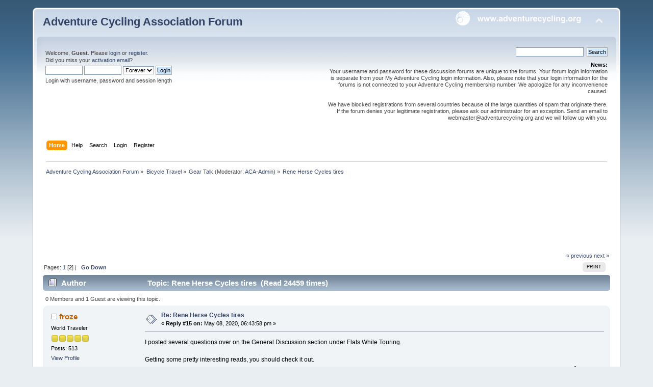

--- FILE ---
content_type: text/html; charset=UTF-8
request_url: https://forums.adventurecycling.org/index.php?topic=16461.15
body_size: 6438
content:
<!DOCTYPE html PUBLIC "-//W3C//DTD XHTML 1.0 Transitional//EN" "http://www.w3.org/TR/xhtml1/DTD/xhtml1-transitional.dtd">
<html xmlns="http://www.w3.org/1999/xhtml">
<head>
	<link rel="stylesheet" type="text/css" href="https://forums.adventurecycling.org/Themes/ACA_Curve_Responsive/css/index.css?fin20" />
	<link rel="stylesheet" type="text/css" href="https://forums.adventurecycling.org/Themes/ACA_Curve_Responsive/css/responsive.css?fin20" />
	<link rel="stylesheet" type="text/css" href="https://forums.adventurecycling.org/Themes/default/css/webkit.css" />
	<script type="text/javascript" src="https://forums.adventurecycling.org/Themes/default/scripts/script.js?fin20"></script>
	<script type="text/javascript" src="https://forums.adventurecycling.org/Themes/ACA_Curve_Responsive/scripts/theme.js?fin20"></script>
	<script type="text/javascript"><!-- // --><![CDATA[
		var smf_theme_url = "https://forums.adventurecycling.org/Themes/ACA_Curve_Responsive";
		var smf_default_theme_url = "https://forums.adventurecycling.org/Themes/default";
		var smf_images_url = "https://forums.adventurecycling.org/Themes/ACA_Curve_Responsive/images";
		var smf_scripturl = "https://forums.adventurecycling.org/index.php?PHPSESSID=onqmrukapj1od3er0c737u4b51&amp;";
		var smf_iso_case_folding = true;
		var smf_charset = "UTF-8";
		var ajax_notification_text = "Loading...";
		var ajax_notification_cancel_text = "Cancel";
	// ]]></script>
	<meta http-equiv="Content-Type" content="text/html; charset=UTF-8" />
	<meta name="description" content="Rene Herse Cycles tires" />
	<meta name="keywords" content="Bicycle, Bicycle Travel, Adventure Cycling, Adventure Cycling Association, Bike, Bike travel, Bike Packing, TransAm, Bicycle Touring, Bicycle Routes" />
	<title>Rene Herse Cycles tires</title>
	<meta name="viewport" content="width=device-width, initial-scale=1" />
	<link rel="canonical" href="https://forums.adventurecycling.org/index.php?topic=16461.15" />
	<link rel="help" href="https://forums.adventurecycling.org/index.php?PHPSESSID=onqmrukapj1od3er0c737u4b51&amp;action=help" />
	<link rel="search" href="https://forums.adventurecycling.org/index.php?PHPSESSID=onqmrukapj1od3er0c737u4b51&amp;action=search" />
	<link rel="contents" href="https://forums.adventurecycling.org/index.php?PHPSESSID=onqmrukapj1od3er0c737u4b51&amp;" />
	<link rel="alternate" type="application/rss+xml" title="Adventure Cycling Association Forum - RSS" href="https://forums.adventurecycling.org/index.php?PHPSESSID=onqmrukapj1od3er0c737u4b51&amp;type=rss;action=.xml" />
	<link rel="prev" href="https://forums.adventurecycling.org/index.php?PHPSESSID=onqmrukapj1od3er0c737u4b51&amp;topic=16461.0;prev_next=prev" />
	<link rel="next" href="https://forums.adventurecycling.org/index.php?PHPSESSID=onqmrukapj1od3er0c737u4b51&amp;topic=16461.0;prev_next=next" />
	<link rel="index" href="https://forums.adventurecycling.org/index.php?PHPSESSID=onqmrukapj1od3er0c737u4b51&amp;board=4.0" />
		<script type="text/javascript" src="https://forums.adventurecycling.org/Themes/default/scripts/captcha.js"></script>
        <!-- App Indexing for Google Search -->
        <link href="android-app://com.quoord.tapatalkpro.activity/tapatalk/forums.adventurecycling.org/?location=topic&amp;fid=4&amp;tid=16461&amp;perpage=15&amp;page=0.9375&amp;channel=google-indexing" rel="alternate" />
        <link href="ios-app://307880732/tapatalk/forums.adventurecycling.org/?location=topic&amp;fid=4&amp;tid=16461&amp;perpage=15&amp;page=0.9375&amp;channel=google-indexing" rel="alternate" />
        
        <link href="https://groups.tapatalk-cdn.com/static/manifest/manifest.json" rel="manifest">
        
        <meta name="apple-itunes-app" content="app-id=307880732, affiliate-data=at=10lR7C, app-argument=tapatalk://forums.adventurecycling.org/?location=topic&fid=4&tid=16461&perpage=15&page=0.9375" />
        
	<link rel="shortcut icon" href="/favicon.ico" type="image/x-icon" />
	<link rel="icon" href="/favicon.ico" type="image/x-icon" />
</head>
<body>
<div id="wrapper" style="width: 90%">
	<div id="header"><div class="frame">
		<div id="top_section">
			<h1 class="forumtitle">
				<a href="https://forums.adventurecycling.org/index.php?PHPSESSID=onqmrukapj1od3er0c737u4b51&amp;">Adventure Cycling Association Forum</a>
			</h1>
			<img id="upshrink" src="https://forums.adventurecycling.org/Themes/ACA_Curve_Responsive/images/upshrink.png" alt="*" title="Shrink or expand the header." style="display: none;" />
			<a href="https://www.adventurecycling.org"><img id="smflogo" src="https://forums.adventurecycling.org/Themes/ACA_Curve_Responsive/images/acalogo.png" alt="Adventure Cycling Association" title="Adventure Cycling Association" /></a>
		</div>
		<div id="upper_section" class="middletext">
			<div class="user">
				<script type="text/javascript" src="https://forums.adventurecycling.org/Themes/default/scripts/sha1.js"></script>
				<form id="guest_form" action="https://forums.adventurecycling.org/index.php?PHPSESSID=onqmrukapj1od3er0c737u4b51&amp;action=login2" method="post" accept-charset="UTF-8"  onsubmit="hashLoginPassword(this, 'eb3c4f2d4e1934d2692dce0fdc064350');">
					<div class="info">Welcome, <strong>Guest</strong>. Please <a href="https://forums.adventurecycling.org/index.php?PHPSESSID=onqmrukapj1od3er0c737u4b51&amp;action=login">login</a> or <a href="https://forums.adventurecycling.org/index.php?PHPSESSID=onqmrukapj1od3er0c737u4b51&amp;action=register">register</a>.<br />Did you miss your <a href="https://forums.adventurecycling.org/index.php?PHPSESSID=onqmrukapj1od3er0c737u4b51&amp;action=activate">activation email</a>?</div>
					<input type="text" name="user" size="10" class="input_text" />
					<input type="password" name="passwrd" size="10" class="input_password" />
					<select name="cookielength">
						<option value="60">1 Hour</option>
						<option value="1440">1 Day</option>
						<option value="10080">1 Week</option>
						<option value="43200">1 Month</option>
						<option value="-1" selected="selected">Forever</option>
					</select>
					<input type="submit" value="Login" class="button_submit" /><br />
					<div class="info">Login with username, password and session length</div>
					<input type="hidden" name="hash_passwrd" value="" /><input type="hidden" name="e8888b08bbe" value="eb3c4f2d4e1934d2692dce0fdc064350" />
				</form>
			</div>
			<div class="news normaltext">
				<form id="search_form" action="https://forums.adventurecycling.org/index.php?PHPSESSID=onqmrukapj1od3er0c737u4b51&amp;action=search2" method="post" accept-charset="UTF-8">
					<input type="text" name="search" value="" class="input_text" />&nbsp;
					<input type="submit" name="submit" value="Search" class="button_submit" />
					<input type="hidden" name="advanced" value="0" />
					<input type="hidden" name="topic" value="16461" /></form>
				<h2>News: </h2>
				<p>Your username and password for these discussion forums are unique to the forums. Your forum login information is separate from your My Adventure Cycling login information. Also, please note that your login information for the forums is not connected to your Adventure Cycling membership number. We apologize for any inconvenience caused.<br /><br />We have blocked registrations from several countries because of the large quantities of spam that originate there. If the forum denies your legitimate registration, please ask our administrator for an exception. Send an email to webmaster@adventurecycling.org and we will follow up with you.</p>
			</div>
		</div>
		<br class="clear" />
		<script type="text/javascript"><!-- // --><![CDATA[
			var oMainHeaderToggle = new smc_Toggle({
				bToggleEnabled: true,
				bCurrentlyCollapsed: false,
				aSwappableContainers: [
					'upper_section'
				],
				aSwapImages: [
					{
						sId: 'upshrink',
						srcExpanded: smf_images_url + '/upshrink.png',
						altExpanded: 'Shrink or expand the header.',
						srcCollapsed: smf_images_url + '/upshrink2.png',
						altCollapsed: 'Shrink or expand the header.'
					}
				],
				oThemeOptions: {
					bUseThemeSettings: false,
					sOptionName: 'collapse_header',
					sSessionVar: 'e8888b08bbe',
					sSessionId: 'eb3c4f2d4e1934d2692dce0fdc064350'
				},
				oCookieOptions: {
					bUseCookie: true,
					sCookieName: 'upshrink'
				}
			});
		// ]]></script>
		<div id="main_menu">
			<ul class="dropmenu" id="menu_nav">
				<li id="button_home">
					<a class="active firstlevel" href="https://forums.adventurecycling.org/index.php?PHPSESSID=onqmrukapj1od3er0c737u4b51&amp;">
						<span class="responsive_menu home"></span>

						<span class="last firstlevel">Home</span>
					</a>
				</li>
				<li id="button_help">
					<a class="firstlevel" href="https://forums.adventurecycling.org/index.php?PHPSESSID=onqmrukapj1od3er0c737u4b51&amp;action=help">
						<span class="responsive_menu help"></span>

						<span class="firstlevel">Help</span>
					</a>
				</li>
				<li id="button_search">
					<a class="firstlevel" href="https://forums.adventurecycling.org/index.php?PHPSESSID=onqmrukapj1od3er0c737u4b51&amp;action=search">
						<span class="responsive_menu search"></span>

						<span class="firstlevel">Search</span>
					</a>
				</li>
				<li id="button_login">
					<a class="firstlevel" href="https://forums.adventurecycling.org/index.php?PHPSESSID=onqmrukapj1od3er0c737u4b51&amp;action=login">
						<span class="responsive_menu login"></span>

						<span class="firstlevel">Login</span>
					</a>
				</li>
				<li id="button_register">
					<a class="firstlevel" href="https://forums.adventurecycling.org/index.php?PHPSESSID=onqmrukapj1od3er0c737u4b51&amp;action=register">
						<span class="responsive_menu register"></span>

						<span class="last firstlevel">Register</span>
					</a>
				</li>
			</ul>
		</div>
		<br class="clear" />
	</div></div>
	<div id="content_section"><div class="frame">
		<div id="main_content_section">
	<div class="navigate_section">
		<ul>
			<li>
				<a href="https://forums.adventurecycling.org/index.php?PHPSESSID=onqmrukapj1od3er0c737u4b51&amp;"><span>Adventure Cycling Association Forum</span></a> &#187;
			</li>
			<li>
				<a href="https://forums.adventurecycling.org/index.php?PHPSESSID=onqmrukapj1od3er0c737u4b51&amp;#c1"><span>Bicycle Travel</span></a> &#187;
			</li>
			<li>
				<a href="https://forums.adventurecycling.org/index.php?PHPSESSID=onqmrukapj1od3er0c737u4b51&amp;board=4.0"><span>Gear Talk</span></a> (Moderator: <a href="https://forums.adventurecycling.org/index.php?PHPSESSID=onqmrukapj1od3er0c737u4b51&amp;action=profile;u=1" title="Board Moderator">ACA-Admin</a>) &#187;
			</li>
			<li class="last">
				<a href="https://forums.adventurecycling.org/index.php?PHPSESSID=onqmrukapj1od3er0c737u4b51&amp;topic=16461.0"><span>Rene Herse Cycles tires</span></a>
			</li>
		</ul>
	</div><!--Headers--><!-- Global site tag (gtag.js) - Google Analytics -->
<script async src="https://www.googletagmanager.com/gtag/js?id=UA-856493-8"></script>
<script>
  window.dataLayer = window.dataLayer || [];
  function gtag(){dataLayer.push(arguments);}
  gtag('js', new Date());

  gtag('config', 'UA-856493-8');
</script>
<script async='async' src='https://www.googletagservices.com/tag/js/gpt.js'></script><script>
  var googletag = googletag || {};
  googletag.cmd = googletag.cmd || [];
</script><script>
  googletag.cmd.push(function() {
    googletag.defineSlot('/1375616/Forum_top', [728, 90], 'div-gpt-ad-1486603698879-0').addService(googletag.pubads());
    googletag.defineSlot('/1375616/Forum_bottom', [728, 90], 'div-gpt-ad-1486606801588-0').addService(googletag.pubads());
    googletag.pubads().enableSingleRequest();
    googletag.enableServices();
  });
</script>

<div style="clear: both;"> </div>
<!-- /1375616/Forum_top -->

<div id="div-gpt-ad-1486603698879-0" style="height:90px; width:728px; padding:15px; margin:0 auto;"><script>
googletag.cmd.push(function() { googletag.display('div-gpt-ad-1486603698879-0'); });
</script></div><!--End Headers-->
			<a id="top"></a>
			<a id="msg85589"></a>
			<div class="pagesection">
				<div class="nextlinks"><a href="https://forums.adventurecycling.org/index.php?PHPSESSID=onqmrukapj1od3er0c737u4b51&amp;topic=16461.0;prev_next=prev#new">&laquo; previous</a> <a href="https://forums.adventurecycling.org/index.php?PHPSESSID=onqmrukapj1od3er0c737u4b51&amp;topic=16461.0;prev_next=next#new">next &raquo;</a></div>
		<div class="buttonlist floatright">
			<ul>
				<li><a class="button_strip_print" href="https://forums.adventurecycling.org/index.php?PHPSESSID=onqmrukapj1od3er0c737u4b51&amp;action=printpage;topic=16461.0" rel="new_win nofollow"><span class="last">Print</span></a></li>
			</ul>
		</div>
				<div class="pagelinks floatleft">Pages: <a class="navPages" href="https://forums.adventurecycling.org/index.php?PHPSESSID=onqmrukapj1od3er0c737u4b51&amp;topic=16461.0">1</a> [<strong>2</strong>]  |  &nbsp;&nbsp;<a href="#lastPost"><strong>Go Down</strong></a></div>
			</div>
			<div id="forumposts">
				<div class="cat_bar">
					<h3 class="catbg">
						<img src="https://forums.adventurecycling.org/Themes/ACA_Curve_Responsive/images/topic/hot_post.gif" align="bottom" alt="" />
						<span id="author">Author</span>
						Topic: Rene Herse Cycles tires &nbsp;(Read 24459 times)
					</h3>
				</div>
				<p id="whoisviewing" class="smalltext">0 Members and 1 Guest are viewing this topic.
				</p>
				<form action="https://forums.adventurecycling.org/index.php?PHPSESSID=onqmrukapj1od3er0c737u4b51&amp;action=quickmod2;topic=16461.15" method="post" accept-charset="UTF-8" name="quickModForm" id="quickModForm" style="margin: 0;" onsubmit="return oQuickModify.bInEditMode ? oQuickModify.modifySave('eb3c4f2d4e1934d2692dce0fdc064350', 'e8888b08bbe') : false">
				<div class="windowbg2">
					<span class="topslice"><span></span></span>
					<div class="post_wrapper">
						<div class="poster">
							<h4>
								<img src="https://forums.adventurecycling.org/Themes/ACA_Curve_Responsive/images/useroff.gif" alt="Offline" />
								<a href="https://forums.adventurecycling.org/index.php?PHPSESSID=onqmrukapj1od3er0c737u4b51&amp;action=profile;u=1053" title="View the profile of froze">froze</a>
							</h4>
							<ul class="reset smalltext" id="msg_85589_extra_info">
								<li class="postgroup">World Traveler</li>
								<li class="stars"><img src="https://forums.adventurecycling.org/Themes/ACA_Curve_Responsive/images/star.gif" alt="*" /><img src="https://forums.adventurecycling.org/Themes/ACA_Curve_Responsive/images/star.gif" alt="*" /><img src="https://forums.adventurecycling.org/Themes/ACA_Curve_Responsive/images/star.gif" alt="*" /><img src="https://forums.adventurecycling.org/Themes/ACA_Curve_Responsive/images/star.gif" alt="*" /><img src="https://forums.adventurecycling.org/Themes/ACA_Curve_Responsive/images/star.gif" alt="*" /></li>
								<li class="postcount">Posts: 513</li>
								<li class="profile">
									<ul>
										<li><a href="https://forums.adventurecycling.org/index.php?PHPSESSID=onqmrukapj1od3er0c737u4b51&amp;action=profile;u=1053">View Profile</a></li>
									</ul>
								</li>
							</ul>
						</div>
						<div class="postarea">
							<div class="flow_hidden">
								<div class="keyinfo">
									<div class="messageicon">
										<img src="https://forums.adventurecycling.org/Themes/ACA_Curve_Responsive/images/post/xx.gif" alt="" />
									</div>
									<h5 id="subject_85589">
										<a href="https://forums.adventurecycling.org/index.php?PHPSESSID=onqmrukapj1od3er0c737u4b51&amp;topic=16461.msg85589#msg85589" rel="nofollow">Re: Rene Herse Cycles tires</a>
									</h5>
									<div class="smalltext">&#171; <strong>Reply #15 on:</strong> May 08, 2020, 06:43:58 pm &#187;</div>
									<div id="msg_85589_quick_mod"></div>
								</div>
							</div>
							<div class="post">
								<div class="inner" id="msg_85589">I posted several questions over on the General Discussion section under Flats While Touring.&nbsp; <br /><br />Getting some pretty interesting reads, you should check it out.</div>
							</div>
						</div>
						<div class="moderatorbar">
							<div class="smalltext modified" id="modified_85589">
							</div>
							<div class="smalltext reportlinks">
								<img src="https://forums.adventurecycling.org/Themes/ACA_Curve_Responsive/images/ip.gif" alt="" />
								Logged
							</div>
							<div class="signature" id="msg_85589_signature"><a href="https://twitter.com/13Zombo13/status/1770247848216404357?s=20" class="bbc_link" target="_blank" rel="noopener noreferrer">https://twitter.com/13Zombo13/status/1770247848216404357?s=20</a></div>
						</div>
					</div>
					<span class="botslice"><span></span></span>
				</div>
				<hr class="post_separator" />
				<a id="msg85602"></a>
				<div class="windowbg">
					<span class="topslice"><span></span></span>
					<div class="post_wrapper">
						<div class="poster">
							<h4>
								<img src="https://forums.adventurecycling.org/Themes/ACA_Curve_Responsive/images/useroff.gif" alt="Offline" />
								<a href="https://forums.adventurecycling.org/index.php?PHPSESSID=onqmrukapj1od3er0c737u4b51&amp;action=profile;u=8865" title="View the profile of dkoloko">dkoloko</a>
							</h4>
							<ul class="reset smalltext" id="msg_85602_extra_info">
								<li class="postgroup">World Traveler</li>
								<li class="stars"><img src="https://forums.adventurecycling.org/Themes/ACA_Curve_Responsive/images/star.gif" alt="*" /><img src="https://forums.adventurecycling.org/Themes/ACA_Curve_Responsive/images/star.gif" alt="*" /><img src="https://forums.adventurecycling.org/Themes/ACA_Curve_Responsive/images/star.gif" alt="*" /><img src="https://forums.adventurecycling.org/Themes/ACA_Curve_Responsive/images/star.gif" alt="*" /><img src="https://forums.adventurecycling.org/Themes/ACA_Curve_Responsive/images/star.gif" alt="*" /></li>
								<li class="postcount">Posts: 403</li>
								<li class="profile">
									<ul>
										<li><a href="https://forums.adventurecycling.org/index.php?PHPSESSID=onqmrukapj1od3er0c737u4b51&amp;action=profile;u=8865">View Profile</a></li>
									</ul>
								</li>
							</ul>
						</div>
						<div class="postarea">
							<div class="flow_hidden">
								<div class="keyinfo">
									<div class="messageicon">
										<img src="https://forums.adventurecycling.org/Themes/ACA_Curve_Responsive/images/post/xx.gif" alt="" />
									</div>
									<h5 id="subject_85602">
										<a href="https://forums.adventurecycling.org/index.php?PHPSESSID=onqmrukapj1od3er0c737u4b51&amp;topic=16461.msg85602#msg85602" rel="nofollow">Re: Rene Herse Cycles tires</a>
									</h5>
									<div class="smalltext">&#171; <strong>Reply #16 on:</strong> May 09, 2020, 11:39:35 am &#187;</div>
									<div id="msg_85602_quick_mod"></div>
								</div>
							</div>
							<div class="post">
								<div class="inner" id="msg_85602">I&#039;ll just reply to your question of how many flat tires on tour. It&#039;s highly variable, and luck is involved. Riders using the same tires report widely different experiences with numbers of flats. On one extended tour, going a distance than back over virtually the same roads, I had no flats going and a number coming back.</div>
							</div>
						</div>
						<div class="moderatorbar">
							<div class="smalltext modified" id="modified_85602">
							</div>
							<div class="smalltext reportlinks">
								<img src="https://forums.adventurecycling.org/Themes/ACA_Curve_Responsive/images/ip.gif" alt="" />
								Logged
							</div>
						</div>
					</div>
					<span class="botslice"><span></span></span>
				</div>
				<hr class="post_separator" />
				<a id="msg85605"></a>
				<div class="windowbg2">
					<span class="topslice"><span></span></span>
					<div class="post_wrapper">
						<div class="poster">
							<h4>
								<img src="https://forums.adventurecycling.org/Themes/ACA_Curve_Responsive/images/useroff.gif" alt="Offline" />
								<a href="https://forums.adventurecycling.org/index.php?PHPSESSID=onqmrukapj1od3er0c737u4b51&amp;action=profile;u=11168" title="View the profile of Pat Lamb">Pat Lamb</a>
							</h4>
							<ul class="reset smalltext" id="msg_85605_extra_info">
								<li class="postgroup">World Traveler</li>
								<li class="stars"><img src="https://forums.adventurecycling.org/Themes/ACA_Curve_Responsive/images/star.gif" alt="*" /><img src="https://forums.adventurecycling.org/Themes/ACA_Curve_Responsive/images/star.gif" alt="*" /><img src="https://forums.adventurecycling.org/Themes/ACA_Curve_Responsive/images/star.gif" alt="*" /><img src="https://forums.adventurecycling.org/Themes/ACA_Curve_Responsive/images/star.gif" alt="*" /><img src="https://forums.adventurecycling.org/Themes/ACA_Curve_Responsive/images/star.gif" alt="*" /></li>
								<li class="postcount">Posts: 1633</li>
								<li class="profile">
									<ul>
										<li><a href="https://forums.adventurecycling.org/index.php?PHPSESSID=onqmrukapj1od3er0c737u4b51&amp;action=profile;u=11168">View Profile</a></li>
									</ul>
								</li>
							</ul>
						</div>
						<div class="postarea">
							<div class="flow_hidden">
								<div class="keyinfo">
									<div class="messageicon">
										<img src="https://forums.adventurecycling.org/Themes/ACA_Curve_Responsive/images/post/xx.gif" alt="" />
									</div>
									<h5 id="subject_85605">
										<a href="https://forums.adventurecycling.org/index.php?PHPSESSID=onqmrukapj1od3er0c737u4b51&amp;topic=16461.msg85605#msg85605" rel="nofollow">Re: Rene Herse Cycles tires</a>
									</h5>
									<div class="smalltext">&#171; <strong>Reply #17 on:</strong> May 09, 2020, 03:32:49 pm &#187;</div>
									<div id="msg_85605_quick_mod"></div>
								</div>
							</div>
							<div class="post">
								<div class="inner" id="msg_85605"><div class="quoteheader"><div class="topslice_quote"><a href="https://forums.adventurecycling.org/index.php?PHPSESSID=onqmrukapj1od3er0c737u4b51&amp;topic=16461.msg85602#msg85602">Quote from: dkoloko on May 09, 2020, 11:39:35 am</a></div></div><blockquote class="bbc_standard_quote">On one extended tour, going a distance than back over virtually the same roads, I had no flats going and a number coming back.<br /></blockquote><div class="quotefooter"><div class="botslice_quote"></div></div><br />Was it windy?&nbsp; maybe the wind blew all the thorns and glass to be oriented in one direction.&nbsp; <img src="https://forums.adventurecycling.org/Smileys/default/wink.gif" alt=";&#41;" title="Wink" class="smiley" /></div>
							</div>
						</div>
						<div class="moderatorbar">
							<div class="smalltext modified" id="modified_85605">
							</div>
							<div class="smalltext reportlinks">
								<img src="https://forums.adventurecycling.org/Themes/ACA_Curve_Responsive/images/ip.gif" alt="" />
								Logged
							</div>
						</div>
					</div>
					<span class="botslice"><span></span></span>
				</div>
				<hr class="post_separator" />
				</form>
			</div>
			<a id="lastPost"></a>
			<div class="pagesection">
				
		<div class="buttonlist floatright">
			<ul>
				<li><a class="button_strip_print" href="https://forums.adventurecycling.org/index.php?PHPSESSID=onqmrukapj1od3er0c737u4b51&amp;action=printpage;topic=16461.0" rel="new_win nofollow"><span class="last">Print</span></a></li>
			</ul>
		</div>
				<div class="pagelinks floatleft">Pages: <a class="navPages" href="https://forums.adventurecycling.org/index.php?PHPSESSID=onqmrukapj1od3er0c737u4b51&amp;topic=16461.0">1</a> [<strong>2</strong>]  |  &nbsp;&nbsp;<a href="#top"><strong>Go Up</strong></a></div>
				<div class="nextlinks_bottom"><a href="https://forums.adventurecycling.org/index.php?PHPSESSID=onqmrukapj1od3er0c737u4b51&amp;topic=16461.0;prev_next=prev#new">&laquo; previous</a> <a href="https://forums.adventurecycling.org/index.php?PHPSESSID=onqmrukapj1od3er0c737u4b51&amp;topic=16461.0;prev_next=next#new">next &raquo;</a></div>
			</div>
	<div class="navigate_section">
		<ul>
			<li>
				<a href="https://forums.adventurecycling.org/index.php?PHPSESSID=onqmrukapj1od3er0c737u4b51&amp;"><span>Adventure Cycling Association Forum</span></a> &#187;
			</li>
			<li>
				<a href="https://forums.adventurecycling.org/index.php?PHPSESSID=onqmrukapj1od3er0c737u4b51&amp;#c1"><span>Bicycle Travel</span></a> &#187;
			</li>
			<li>
				<a href="https://forums.adventurecycling.org/index.php?PHPSESSID=onqmrukapj1od3er0c737u4b51&amp;board=4.0"><span>Gear Talk</span></a> (Moderator: <a href="https://forums.adventurecycling.org/index.php?PHPSESSID=onqmrukapj1od3er0c737u4b51&amp;action=profile;u=1" title="Board Moderator">ACA-Admin</a>) &#187;
			</li>
			<li class="last">
				<a href="https://forums.adventurecycling.org/index.php?PHPSESSID=onqmrukapj1od3er0c737u4b51&amp;topic=16461.0"><span>Rene Herse Cycles tires</span></a>
			</li>
		</ul>
	</div>
			<div id="moderationbuttons"></div>
			<div class="plainbox" id="display_jump_to">&nbsp;</div>
		<br class="clear" />
				<script type="text/javascript" src="https://forums.adventurecycling.org/Themes/default/scripts/topic.js"></script>
				<script type="text/javascript"><!-- // --><![CDATA[
					if ('XMLHttpRequest' in window)
					{
						var oQuickModify = new QuickModify({
							sScriptUrl: smf_scripturl,
							bShowModify: true,
							iTopicId: 16461,
							sTemplateBodyEdit: '\n\t\t\t\t\t\t\t\t<div id="quick_edit_body_container" style="width: 90%">\n\t\t\t\t\t\t\t\t\t<div id="error_box" style="padding: 4px;" class="error"><' + '/div>\n\t\t\t\t\t\t\t\t\t<textarea class="editor" name="message" rows="12" style="width: 100%; margin-bottom: 10px;" tabindex="1">%body%<' + '/textarea><br />\n\t\t\t\t\t\t\t\t\t<input type="hidden" name="e8888b08bbe" value="eb3c4f2d4e1934d2692dce0fdc064350" />\n\t\t\t\t\t\t\t\t\t<input type="hidden" name="topic" value="16461" />\n\t\t\t\t\t\t\t\t\t<input type="hidden" name="msg" value="%msg_id%" />\n\t\t\t\t\t\t\t\t\t<div class="righttext">\n\t\t\t\t\t\t\t\t\t\t<input type="submit" name="post" value="Save" tabindex="2" onclick="return oQuickModify.modifySave(\'eb3c4f2d4e1934d2692dce0fdc064350\', \'e8888b08bbe\');" accesskey="s" class="button_submit" />&nbsp;&nbsp;<input type="submit" name="cancel" value="Cancel" tabindex="3" onclick="return oQuickModify.modifyCancel();" class="button_submit" />\n\t\t\t\t\t\t\t\t\t<' + '/div>\n\t\t\t\t\t\t\t\t<' + '/div>',
							sTemplateSubjectEdit: '<input type="text" style="width: 90%;" name="subject" value="%subject%" size="80" maxlength="80" tabindex="4" class="input_text" />',
							sTemplateBodyNormal: '%body%',
							sTemplateSubjectNormal: '<a hr'+'ef="https://forums.adventurecycling.org/index.php?PHPSESSID=onqmrukapj1od3er0c737u4b51&amp;'+'?topic=16461.msg%msg_id%#msg%msg_id%" rel="nofollow">%subject%<' + '/a>',
							sTemplateTopSubject: 'Topic: %subject% &nbsp;(Read 24459 times)',
							sErrorBorderStyle: '1px solid red'
						});

						aJumpTo[aJumpTo.length] = new JumpTo({
							sContainerId: "display_jump_to",
							sJumpToTemplate: "<label class=\"smalltext\" for=\"%select_id%\">Jump to:<" + "/label> %dropdown_list%",
							iCurBoardId: 4,
							iCurBoardChildLevel: 0,
							sCurBoardName: "Gear Talk",
							sBoardChildLevelIndicator: "==",
							sBoardPrefix: "=> ",
							sCatSeparator: "-----------------------------",
							sCatPrefix: "",
							sGoButtonLabel: "go"
						});

						aIconLists[aIconLists.length] = new IconList({
							sBackReference: "aIconLists[" + aIconLists.length + "]",
							sIconIdPrefix: "msg_icon_",
							sScriptUrl: smf_scripturl,
							bShowModify: true,
							iBoardId: 4,
							iTopicId: 16461,
							sSessionId: "eb3c4f2d4e1934d2692dce0fdc064350",
							sSessionVar: "e8888b08bbe",
							sLabelIconList: "Message Icon",
							sBoxBackground: "transparent",
							sBoxBackgroundHover: "#ffffff",
							iBoxBorderWidthHover: 1,
							sBoxBorderColorHover: "#adadad" ,
							sContainerBackground: "#ffffff",
							sContainerBorder: "1px solid #adadad",
							sItemBorder: "1px solid #ffffff",
							sItemBorderHover: "1px dotted gray",
							sItemBackground: "transparent",
							sItemBackgroundHover: "#e0e0f0"
						});
					}
				// ]]></script>
			<script type="text/javascript"><!-- // --><![CDATA[
				var verificationpostHandle = new smfCaptcha("https://forums.adventurecycling.org/index.php?PHPSESSID=onqmrukapj1od3er0c737u4b51&amp;action=verificationcode;vid=post;rand=a58160e49d5dc4d47d4daf75225b2bcd", "post", 1);
			// ]]></script><!--Footers--><div style="clear: both;"> </div>
<!-- /1375616/Forum_bottom -->

<div id="div-gpt-ad-1486606801588-0" style="height:90px; width:728px; padding:15px; margin:0 auto;"><script>
googletag.cmd.push(function() { googletag.display('div-gpt-ad-1486606801588-0'); });
</script></div>
<!--End Footers-->
		</div>
	</div></div>
	<div id="footer_section"><div class="frame">
		<ul class="reset">
			<li class="copyright"><span class="smalltext">© Copyright 1997-2024 <a href="http://www.adventurecycling.org">Adventure Cycling Association</a></span><br />
						
			<span class="smalltext" style="display: inline; visibility: visible; font-family: Verdana, Arial, sans-serif;"><a href="https://forums.adventurecycling.org/index.php?PHPSESSID=onqmrukapj1od3er0c737u4b51&amp;action=credits" title="Simple Machines Forum" target="_blank" class="new_win">SMF 2.0.19</a> |
 <a href="https://www.simplemachines.org/about/smf/license.php" title="License" target="_blank" class="new_win">SMF &copy; 2021</a>, <a href="https://www.simplemachines.org" title="Simple Machines" target="_blank" class="new_win">Simple Machines</a>
			</span>
</li>
			<li><a id="button_xhtml" href="http://validator.w3.org/check?uri=referer" target="_blank" class="new_win" title="Valid XHTML 1.0!"><span>XHTML</span></a></li>
			<li><a id="button_rss" href="https://forums.adventurecycling.org/index.php?PHPSESSID=onqmrukapj1od3er0c737u4b51&amp;action=.xml;type=rss" class="new_win"><span>RSS</span></a></li>
			<li class="last"><a id="button_wap2" href="https://forums.adventurecycling.org/index.php?PHPSESSID=onqmrukapj1od3er0c737u4b51&amp;wap2" class="new_win"><span>WAP2</span></a></li>
		</ul>
		<p>Page created in 0.201 seconds with 23 queries.</p>
	</div></div>
</div>
</body></html>

--- FILE ---
content_type: text/html; charset=utf-8
request_url: https://www.google.com/recaptcha/api2/aframe
body_size: 264
content:
<!DOCTYPE HTML><html><head><meta http-equiv="content-type" content="text/html; charset=UTF-8"></head><body><script nonce="L_tnTWKknFnagcWlNh770g">/** Anti-fraud and anti-abuse applications only. See google.com/recaptcha */ try{var clients={'sodar':'https://pagead2.googlesyndication.com/pagead/sodar?'};window.addEventListener("message",function(a){try{if(a.source===window.parent){var b=JSON.parse(a.data);var c=clients[b['id']];if(c){var d=document.createElement('img');d.src=c+b['params']+'&rc='+(localStorage.getItem("rc::a")?sessionStorage.getItem("rc::b"):"");window.document.body.appendChild(d);sessionStorage.setItem("rc::e",parseInt(sessionStorage.getItem("rc::e")||0)+1);localStorage.setItem("rc::h",'1764440045267');}}}catch(b){}});window.parent.postMessage("_grecaptcha_ready", "*");}catch(b){}</script></body></html>